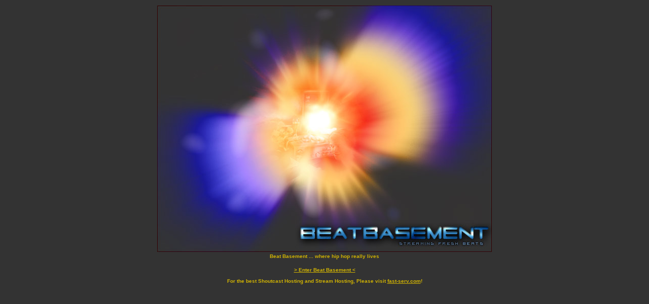

--- FILE ---
content_type: text/html; charset=UTF-8
request_url: http://beatbasement.com/
body_size: 10952
content:
<html>
<head>
<meta http-equiv="content-type" content="text/html;charset=ISO-8859-1">
<title>BEATBASEMENT&cedil;&cedil;&middot;&acute;&macr;`&middot;.    STREAMING FRESH BEATS</title>
<body bgcolor="#333333" link="#D2B402" vlink="#D2B402" alink="#D2B402">
<table width="100%" border="0" height="263"><tr><td align="center" valign="middle" height="259">
<a href="http://beatbasement.com/bb.htm"><img border="0" src="BB.jpg"></a><table width="98%" border="0">
<tr><td align="center" valign="middle"><font color="#D2B402" face="Arial, Helvetica, sans-serif" size="1"><b>Beat
    Basement ...
where hip hop really lives</b></font><p align="center"><font color="#D2B402" face="Arial, Helvetica, sans-serif" size="1"><b><a href="http://beatbasement.com/bb.htm">&gt;
    Enter Beat
    Basement &lt;<br>
    <br>
    </a>For the best Shoutcast Hosting and Stream Hosting, Please visit <a href="http://fast-serv.com/">fast-serv.com</a>!</b></font></td></tr></table></td></tr></table><p align="center"><br>

<br><br><br><br><br>
<br><br><br><br><br>
<br><br><br><br><br>
<br><br><br><br><br>
<br><br><br><br><br>
<br><br><br><br><br>
<br><br><br><br><br>
<br><br><br><br><br>
<br><br><br><br><br>
<br><br><br><br><br>
<br><br><br><br>
<br><br><br><p align="center"><a href="http://beatbasement.net/beta/">SECRET</a></p><br>
<p>underground conscience freestyle rap hiphop hip hop hip-hop turntablism
scratching skratching vinyl live radio dj mp3 shoutcast streaming technics 1200
sl-1200 mk2 mk3 m3d DJ Amps DJ Ampz DJ Jah Fingers DJ Ledgrsnort Homewreckers
Homewreckerz Bomb Hip Hop</p><p>Binary Star Push Button Objects De La Soul Scienz of Life DJ Shadow Choclair
Demigodz 2 for 5 Yeshua Ace Lover C-Rayz Walz Wordsworth Atmosphere Phife Dog
Mad Skillz Cali Agents Rakim DJ Premier Company Flow El-P DJ Greyboy Genius GZA
Jigmastas Justin Warfield Masterminds J-Live Mr Complex Del DJ Krush J-Treds
Kool Keith Dr Doom Dr Octagon Brassmunk MHz Camu Tao Afu Ra LMNO Slug
Hieroglyphics Roots Manuva Y@k Ballz DJ Spinna Roolette Jemini the Gifted One
J-Love Mass Influence Mike Ladd Pacifics Common Ground PackFM Kamachi Soulive
Talib Kweli Elemental Sage Francis Kankick King Honey MF Doom Kamachi Kheops
Living Legends Lone Catalysts Louis Logic Kurious Jaz-o Tribe Called Quest
Ghostface Killah Eyedea DJ Abilities Insight Kombo Arsonists Celph Titled
Unspoken Heard J-Zone Gang Starr Guru Aesop Rock Cannibal Ox Vast Aire Air Onry
Ozbourne Anti Pop Consortium All Natural Boogie Monsters Disflex.6 Digable
Planets Eligh Kazi Mos Def Non Phixion MC Ren Encore Self Jupiter Rok-One
Raekwon Poison Pen Big Daddy Kane 7l Esoteric Dilated Peoples Visionaries Da
Beat Minerz Divine Verbal Dialect El Fudge Foldle Em Fossils Q-Unique Godfather
Don Last Emporer Motion Man Kut Masta Kurt Juggaknots Mr Lif The Beatnuts
Walkmen Beat Junkies Q-bert D-styles Buckshot Special Ed Masta Ace Redman Sonya
Blade Battle Axe Warriors Al Tariq Aphrodelics Automator Common Talib Kweli
Diamond D Dirty unit DJ Faust DJ Craze Shortee DJ Honda Eric B Roc Raida Hiero
Ill Advised Black Thought The Roots Rasheed Malik B. Dr Oop Pharcyde Top Dogg
Planet Asia Quasimoto Lootpack Madlib Rob Swift X-men X-ecutioners Rasco Scratch
Perverts Self Scientific Sway &amp; King Tech Tony Touch Wildstyle Medeski
Martin Wood Meters Greyboy Allstars Clifford Gilberto<br> John Scofield Pharoe
Monch The Odd Couple Asheru and Blue Black Blahzay Blahzay Canibus Acelone Cali
Kings Likwit Crew Charizma Peanut Butter Wolf Dream Warriors The Grouch Handsome
Boy Modeling School Mike Czech Jurassic 5 Mad Skillz NAS MC Juice Slum Village
Smoothe Da Hustler Sunspot Jonz Sungodsons Souls of Mischief Ugly Duckling Tash
Alkaholics Zion I Wu-Tang People Under The Stairs Sage Francis Hurricane iam Cut
Killer Brand Nubian Sadat-X Apathy Declaime Erick Sermon LA Symphony Moka Only
Lords of the Underground MC5 The Creators The Nonce Swollen Members The Mystics
DJ H.O.P. DJ Flare DJ Dexta DJ A-Trak Coldcut Ming and FS J-rocc Mixmaster Mike
The Allies Sinista Vinroc ISP</p>
<p align="center"><font size="1">Most popular searches on Yahoo! over the last
24 hours: Overall Leaders Movers 1. Britney Spears 1. Ted Williams 2. Msblast 2.
Ralph Nader 3. Jennifer Lopez 3. Alcor Life Extension Foundation 4. Kazaa 4.
Warren Buffet 5. 50 Cent 5. Limp Bizkit 6. Angelina Jolie 6. Columbine 7. Ted
Williams 7. Son Of The Beach 8. Miss Teen Usa 8. Michelle Ruben 9. Eminem 9. The
Princess Bride 10. Big Brother 10. Ashlee Simpson 11. Kobe Bryant 11. The
Mothman Prophecies 12. Christina Aguilera 12. Green Party 13. Playstation 13.
Tibia 14. Limp Bizkit 14. Fidel Castro 15. Linkin Park 15. Da Band 16. Kazaa
Lite 16. Maria Sharapova 17. Beyonce Knowles 17. The Osbournes 18. American
Juniors 18. Berkshire Hathaway 19. Gregory Hines 19. Alfred Hitchcock 20. Freddy
Vs Jason 20. Thora Birch Music Leaders Movers 1. Britney Spears 1. Limp Bizkit
2. 50 Cent 2. Da Band 3. Eminem 3. Britney Spears 4. Christina Aguilera 4. Deana
Carter 5. Limp Bizkit 5. Fred Durst 6. Linkin Park 6. Nelly Furtado 7. Beyonce
Knowles 7. Bruce Springsteen 8. Bow Wow 8. Sam Roberts 9. Nelly 9. Dishwalla 10.
Metallica 10. Never Had A Dream Come True 11. Chingy 11. Dance With My Father
12. Sean Paul 12. Howie Day 13. R Kelly 13. Jeff Buckley 14. Evanescence 14.
Kylie Minogue 15. B2k 15. S Club Junior 16. Good Charlotte 16. Cleaning Out My
Closet 17. Mya 17. Vince Gill 18. Justin Timberlake 18. Biggie Smalls 19.
Ashanti 19. Pon De River 20. Tupac Shakur 20. Luther Vandross Television Leaders
Movers 1. Big Brother 1. Son Of The Beach 2. American Juniors 2. The Osbournes
3. The Oc 3. Boy Meets Boy 4. Paradise Hotel 4. Danielle White 5. Dragon Ball Z
5. Pepsi Smash 6. Cupid 6. The Family 7. Yu-Gi-Oh 7. World Poker Tour 8. The
Osbournes 8. Fame Academy 9. Today Show 9. Beverly Hills 90210 10. Days Of Our
Lives 10. Making The Band 2 11. Queer Eye For The Straight Guy 11. Big Brother
12. Who Wants To Marry My Dad 12. American Juniors 13. Charmed 13. Today Show
14. Simpsons 14. Coupling 15. American Idol 15. Cupid 16. Sponge Bob Square
Pants 16. American Gladiators 17. Oprah Winfrey 17. Reno 911 18. Friends 18. The
Nanny 19. Flcl 19. Dark Shadows 20. Meteor Garden 20. The Man Show Movies
Leaders Movers 1. Freddy Vs Jason 1. The Princess Bride 2. Lord Of The Rings 2.
The Mothman Prophecies 3. Pirates%2bof %2bthe%2bcaribbean 3. Alfred Hitchcock 4.
S.W.A.T. 4. The Shining 5. American Film Institute 5. The Graduate 6. The
Passion 6. The One 7. Freaky Friday 7. American Splendor 8. The Matrix 8. Josie
And The Pussycats 9. Finding Nemo 9. The Ring 10. 2 Fast 2 Furious 10. Kevin
Smith 11. American Wedding 11. Dumb And Dumber 12. Star Wars 12. Nightmare On
Elm Street 13. The Hulk 13. Independence Day 14. Bad Boys 2 14. The Scarlet
Letter 15. Gigli 15. Narc 16. What A Girl Wants 16. American History X 17.
Terminator 3 17. Air Force One 18. Underworld 18. Scary Movie 2 19. Spiderman
19. The Hot Chick 20. Seabiscuit 20. The Wizard Of Oz Actors and Actresses
Leaders Movers 1. Jennifer Lopez 1. Ashlee Simpson 2. Angelina Jolie 2. Thora
Birch 3. Gregory Hines 3. Patricia Heaton 4. Hilary Duff 4. Angelina Jolie 5.
Orlando Bloom 5. Sheri Moon 6. Pamela Anderson 6. Monica Keena 7. Cameron Diaz
7. Robert Englund 8. Colin Farrell 8. Debra Messing 9. Johnny Depp 9. Adam Brody
10. Arnold Schwarzenegger 10. Josh Lucas 11. Mandy Moore 11. Jennifer Lopez 12.
Carmen Electra 12. Johnny Knoxville 13. Mel Gibson 13. Elizabeth Berkley 14.
Tara Reid 14. Kim Basinger 15. Lindsay Lohan 15. Katherine Heigl 16. Ashton
Kutcher 16. Kristy Swanson 17. Tom Sizemore 17. Heather Locklear 18. Thora Birch
18. Julian Mcmahon 19. Brittany Murphy 19. Benjamin Mckenzie 20. Amanda Bynes
20. Claire Danes Video Games Leaders Movers 1. Madden 2004 1. Madden 2004 Cheats
2. Pokemon 2. Madden 2004 Codes 3. Gta Vice City 3. Ragnarok Online 4. Ragnarok
4. Alien Vs Predator 5. Final Fantasy 5. Ffx-2 6. Pacman 6. The Sims 2 7.
Everquest 7. Metal Gear Solid 8. The Sims 8. Counter-Strike Cheats 9. Ragnarok
Online 9. Ragnarok 10. Warcraft 3 10. Rpg Maker 2000 11. Wwe Smackdown 5 11. Max
Payne 2 12. Star Wars: Knights Of The Old Republic 12. Half-Life Mods 13. Silent
Hill 3 13. Dungeon Siege 14. Resident Evil 14. Roller Coaster Tycoon Cheats 15.
Halo 2 15. Splinter Cell Cheats 16. Battlefield 1942 16. Dragonball Z Budokai 2
17. The Sims Cheats 17. Warcraft 3 Maps 18. Neverwinter Nights 18. Phantasy Star
Online 19. Starcraft 19. Devil May Cry 2 20. Zelda 20. Need For Speed
Underground kate faberpop</font></p>
<p>&nbsp;</p><p><!-- BEGIN WEBSIDESTORY CODE -->


<!-- COPYRIGHT 1997-2001 WEBSIDESTORY, INC. ALL RIGHTS RESERVED. U.S.PATENT PENDING. Privacy notice at: http://websidestory.com/privacy -->


<!-- webbot bot="HTMLMarkup" startspan -->


<script language="javascript">


var _pn="PUT+PAGE+NAME+HERE"; //page name


var _acct="WQ52021737BC76EN7";   //account number


var _pndef="title";var _hcv=65;var _mn="wf157";


var _lp=location.protocol.indexOf('https')==0?"https://":"http://";


var _gn="hg1.hitbox.com";function _ps(_h){if(_h.indexOf("PUT+PAGE+NAME+HER")==0) {


if (_pndef=="title"){return document.title?document.title:_pndef;}else{


var _g=location.pathname;_h=_g.substring(_g.lastIndexOf("/")+1,_g.length);


if(_h==""){return _pndef};}};return _h;}var _sv=10;var _bn=navigator.appName;


if(_bn.substring(0,9)=="Microsoft"){_bn="MSIE";};var _bv=Math.round(parseFloat(navigator.appVersion)*100);


if((_bn=="MSIE")&&(parseInt(_bv)==2))_bv=301;var _rf=escape(document.referrer);_pn=_ps(_pn);


var _hbfa="<a href='http://rd1.hitbox.com/rd?acct="+_acct+"' target=_top><img src='";


var _hbfc="' border=0 width=125 height=125></a><div><font face='MS Sans Serif,Arial,Helvetica '"+


"size=1><a href='http://counter.hitbox.com/a/hitboxfree.cgi' target='_blank'>privacy</a></font></div>";


var _hbfb="";</script><script language="javascript1.1" id="_hbc">_sv=11;</script><script  


language="javascript1.1" src="http://stats.hitbox.com/js/hbf.js"></script><script language="javascript">


if(_hbfb.length!=0){document.write(_hbfa+_hbfb+_hbfc);}else{if((_rf=="undefined")||(_rf=="")){


_rf="bookmark";};document.write(_hbfa+_lp+_gn+"/HG?hc="+_mn+"&l=1&hb="+_acct+"&n="+escape(_pn)+


"&cd=1"+"&bn="+escape(_bn)+"&bv="+_bv+"&ss=na&sc=na&dt=&sv="+_sv+"&ja=na&ln=na&pl=&rf="+_rf+_hbfc);}


</script><noscript><a href="http://vwr1.hitbox.com/HitboxUI?acct=WQ52021737BC76EN7&amp;p=1&amp;rf=hc" target="_top"><img


src="http://hg1.hitbox.com/HG?hc=wf157&cd=1&ce=u&hb=WQ52021737BC76EN7&n=PUT+PAGE+NAME+HERE&l=1"


 border="0"></a><div><font face="MS Sans Serif,Arial,Helvetica" size=1><a 


href="http://counter.hitbox.com/a/hitboxfree.cgi" target="_blank">privacy</a></font></div>

<p><br></p></body></html>
